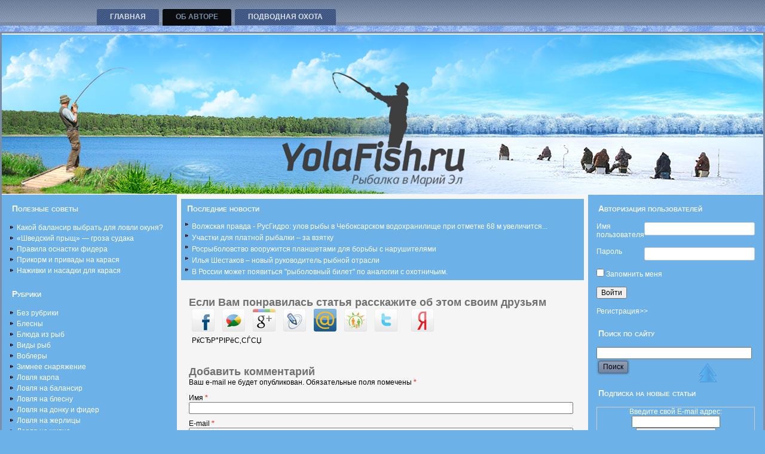

--- FILE ---
content_type: text/html; charset=utf-8
request_url: https://yolafish.ru/ob-avtore/
body_size: 12421
content:
<!DOCTYPE html>
<html xmlns="http://www.w3.org/1999/xhtml" lang="ru-RU" xml:lang="ru-RU">
<head profile="http://gmpg.org/xfn/11">
  <meta http-equiv="Content-Type" content="text/html; charset=utf-8" />
  <title>Об авторе | Рыбалка в Марий Эл</title>
  <link rel="stylesheet" href="/wp-content/themes/blue_bathroom/style.css" type="text/css" />
  <link rel="pingback" href="/xmlrpc.php" />
  <link rel="author" href="https://plus.google.com/+SergeyBelyaev/about" />
  <link rel="canonical" href="/ob-avtore/" />
  <link rel="alternate" type="application/rss+xml" title="Рыбалка в Марий Эл &raquo; Лента" href="/feed/" />
  <link rel="alternate" type="application/rss+xml" title="Рыбалка в Марий Эл &raquo; Лента комментариев" href="/comments/feed/" />
  <link rel="alternate" type="application/rss+xml" title="Рыбалка в Марий Эл &raquo; Лента комментариев к &laquo;Об авторе&raquo;" href="/ob-avtore/feed/" />
  <script type="text/javascript">
  //<![CDATA[
                        window._wpemojiSettings = {"baseUrl":"http:\/\/s.w.org\/images\/core\/emoji\/72x72\/","ext":".png","source":{"concatemoji":"http:\/\/yolafish.ru\/wp-includes\/js\/wp-emoji-release.min.js?ver=4.3.3"}};
                        !function(a,b,c){function d(a){var c=b.createElement("canvas"),d=c.getContext&&c.getContext("2d");return d&&d.fillText?(d.textBaseline="top",d.font="600 32px Arial","flag"===a?(d.fillText(String.fromCharCode(55356,56812,55356,56807),0,0),c.toDataURL().length>3e3):(d.fillText(String.fromCharCode(55357,56835),0,0),0!==d.getImageData(16,16,1,1).data[0])):!1}function e(a){var c=b.createElement("script");c.src=a,c.type="text/javascript",b.getElementsByTagName("head")[0].appendChild(c)}var f,g;c.supports={simple:d("simple"),flag:d("flag")},c.DOMReady=!1,c.readyCallback=function(){c.DOMReady=!0},c.supports.simple&&c.supports.flag||(g=function(){c.readyCallback()},b.addEventListener?(b.addEventListener("DOMContentLoaded",g,!1),a.addEventListener("load",g,!1)):(a.attachEvent("onload",g),b.attachEvent("onreadystatechange",function(){"complete"===b.readyState&&c.readyCallback()})),f=c.source||{},f.concatemoji?e(f.concatemoji):f.wpemoji&&f.twemoji&&(e(f.twemoji),e(f.wpemoji)))}(window,document,window._wpemojiSettings);
  //]]>
  </script>
  <style type="text/css">
  /*<![CDATA[*/
  img.wp-smiley,
  img.emoji {
        display: inline !important;
        border: none !important;
        box-shadow: none !important;
        height: 1em !important;
        width: 1em !important;
        margin: 0 .07em !important;
        vertical-align: -0.1em !important;
        background: none !important;
        padding: 0 !important;
  }
  /*]]>*/
  </style>
  <link rel='stylesheet' id='scrollto-top-css' href='/wp-content/plugins/scrollto-top/css/scrollto-top-css.php?ver=4.3.3' type='text/css' media='all' />
  <link rel='stylesheet' id='otw_sbm.css-css' href='/wp-content/plugins/sidebar-manager-light/css/otw_sbm.css?ver=4.3.3' type='text/css' media='all' />
  <link rel='stylesheet' id='contact-form-7-css' href='/wp-content/plugins/contact-form-7/includes/css/styles.css?ver=4.3' type='text/css' media='all' />
  <link rel='stylesheet' id='wp-pagenavi-css' href='/wp-content/plugins/wp-pagenavi/pagenavi-css.css?ver=2.70' type='text/css' media='all' />
  <link rel='stylesheet' id='quick_chat_style_sheet-css' href='/wp-content/plugins/quick-chat/css/quick-chat.css?ver=4.3.3' type='text/css' media='all' />
  <link rel='stylesheet' id='wp-cpl-base-css-css' href='/wp-content/plugins/wp-category-posts-list/static/css/wp-cat-list-theme.css?ver=2.0.3' type='text/css' media='all' />
  <link rel='stylesheet' id='wp_cpl_css_0-css' href='/wp-content/plugins/wp-category-posts-list/static/css/wp-cat-list-light.css?ver=2.0.3' type='text/css' media='all' />
  <link rel='stylesheet' id='wp_cpl_css_1-css' href='/wp-content/plugins/wp-category-posts-list/static/css/wp-cat-list-dark.css?ver=2.0.3' type='text/css' media='all' />
  <link rel='stylesheet' id='wp_cpl_css_2-css' href='/wp-content/plugins/wp-category-posts-list/static/css/wp-cat-list-giant-gold-fish.css?ver=2.0.3' type='text/css' media='all' />
  <link rel='stylesheet' id='wp_cpl_css_3-css' href='/wp-content/plugins/wp-category-posts-list/static/css/wp-cat-list-adrift-in-dreams.css?ver=2.0.3' type='text/css' media='all' />
  <link rel='stylesheet' id='wppb_stylesheet-css' href='/wp-content/plugins/profile-builder/assets/css/style-front-end.css?ver=4.3.3' type='text/css' media='all' />
  <link rel="stylesheet" href="/wp-content/plugins/share-buttons/css/share-buttons-user.css" type="text/css" />
  <link rel="image_src" href="/wp-content/plugins/share-buttons/upload/uploads/logo.png" />
  <meta name="description" content="" />
  <meta property="og:title" content="Об авторе" />
  <meta property="og:description" content="" />
  <meta property="og:image" content="http://yolafish.ru/wp-content/plugins/share-buttons/upload/uploads/logo.png" />
  <link href="http://stg.odnoklassniki.ru/share/odkl_share.css" rel="stylesheet" />
  <script type='text/javascript' src='/wp-includes/js/jquery/jquery.js?ver=1.11.3'></script>
  <script type='text/javascript' src='/wp-includes/js/jquery/jquery-migrate.min.js?ver=1.2.1'></script>
  <script type='text/javascript' src='/wp-content/plugins/scrollto-top/js/jquery.scrollTo-1.4.3-min.js?ver=1.4.3'></script>
  <script type='text/javascript' src='/wp-content/plugins/scrollto-top/js/scrollto-top.js.php?ver=1.2.2'></script>
  <script type='text/javascript' src='/wp-content/plugins/share-buttons/js/share-buttons.js?ver=4.3.3'></script>
  <script type='text/javascript' src='https://apis.google.com/js/plusone.js?ver=4.3.3'></script>
  <script type='text/javascript' src='http://vkontakte.ru/js/api/share.js?11&#038;ver=4.3.3'></script>
  <script type='text/javascript' src='http://userapi.com/js/api/openapi.js?34&#038;ver=4.3.3'></script>
  <script type='text/javascript' src='http://stg.odnoklassniki.ru/share/odkl_share.js?ver=4.3.3'></script>
  <script type='text/javascript' src='/wp-content/plugins/share-buttons/js/odkl_init.js?ver=4.3.3'></script>
  <script type='text/javascript' src='http://cdn.connect.mail.ru/js/share/2/share.js?ver=4.3.3'></script>
  <script type='text/javascript' src='http://platform.twitter.com/widgets.js?ver=4.3.3'></script>
  <script type='text/javascript' src='http://www.google.com/buzz/api/button.js?ver=4.3.3'></script>
  <link rel="EditURI" type="application/rsd+xml" title="RSD" href="/xmlrpc.php?rsd" />
  <link rel="wlwmanifest" type="application/wlwmanifest+xml" href="/wp-includes/wlwmanifest.xml" />
  <link rel='shortlink' href='/?p=2746' />
  <script type="text/javascript">
  //<![CDATA[
        function external_links_in_new_windows_loop() {
                if (!document.links) {
                        document.links = document.getElementsByTagName('a');
                }
                var change_link = false;
                var force = '';
                var ignore = '';

                for (var t=0; t<document.links.length; t++) {
                        var all_links = document.links[t];
                        change_link = false;
                        
                        if(document.links[t].hasAttribute('onClick') == false) {
                                // forced if the address starts with http (or also https), but does not link to the current domain
                                if(all_links.href.search(/^http/) != -1 && all_links.href.search('yolafish.ru') == -1) {
                                        // alert('Changeda '+all_links.href);
                                        change_link = true;
                                }
                                        
                                if(force != '' && all_links.href.search(force) != -1) {
                                        // forced
                                        // alert('force '+all_links.href);
                                        change_link = true;
                                }
                                
                                if(ignore != '' && all_links.href.search(ignore) != -1) {
                                        // alert('ignore '+all_links.href);
                                        // ignored
                                        change_link = false;
                                }

                                if(change_link == true) {
                                        // alert('Changed '+all_links.href);
                                        document.links[t].setAttribute('onClick', 'javascript:window.open(\''+all_links.href+'\'); return false;');
                                        document.links[t].removeAttribute('target');
                                }
                        }
                }
        }
        
        // Load
        function external_links_in_new_windows_load(func)
        {       
                var oldonload = window.onload;
                if (typeof window.onload != 'function'){
                        window.onload = func;
                } else {
                        window.onload = function(){
                                oldonload();
                                func();
                        }
                }
        }

        external_links_in_new_windows_load(external_links_in_new_windows_loop);
        //]]>
  </script>
  <script type="text/javascript">
  //<![CDATA[
        window._wp_rp_static_base_url = 'https://wprp.zemanta.com/static/';
        window._wp_rp_wp_ajax_url = "http://yolafish.ru/wp-admin/admin-ajax.php";
        window._wp_rp_plugin_version = '3.5.4';
        window._wp_rp_post_id = '2746';
        window._wp_rp_num_rel_posts = '6';
        window._wp_rp_thumbnails = false;
        window._wp_rp_post_title = '%D0%9E%D0%B1+%D0%B0%D0%B2%D1%82%D0%BE%D1%80%D0%B5';
        window._wp_rp_post_tags = [];
        window._wp_rp_promoted_content = true;
  //]]>
  </script>
  <script type="text/javascript" src="https://wprp.zemanta.com/static/js/loader.js?version=3.5.4" async="async"></script>
  <style type="text/css">
  /*<![CDATA[*/
  .related_post_title {
  }
  ul.related_post {
  }
  ul.related_post li {
  }
  ul.related_post li a {
  }
  ul.related_post li img {
  }
  /*]]>*/
  </style>
  <link rel="shortcut icon" href="/wp-content/uploads/2014/03/логотип-YolaFish.ico" />
  <link rel="apple-touch-icon" href="/wp-content/uploads/2014/03/логотип-YolaFish1.png" />
  <style type="text/css">
  /*<![CDATA[*/
  .recentcomments a{display:inline !important;padding:0 !important;margin:0 !important;}
  /*]]>*/
  </style>
  <script type="text/javascript" src="/wp-content/themes/blue_bathroom/script.js"></script>
  <link rel='stylesheet' id='nextgen_widgets_style-css' href='/wp-content/plugins/nextgen-gallery/products/photocrati_nextgen/modules/widget/static/widgets.min.css?ver=4.3.3' type='text/css' media='all' />
  <link rel='stylesheet' id='nextgen_basic_thumbnails_style-css' href='/wp-content/plugins/nextgen-gallery/products/photocrati_nextgen/modules/nextgen_basic_gallery/static/thumbnails/nextgen_basic_thumbnails.min.css?ver=4.3.3' type='text/css' media='all' />
  <link rel='stylesheet' id='ngg_trigger_buttons-css' href='/wp-content/plugins/nextgen-gallery/products/photocrati_nextgen/modules/nextgen_gallery_display/static/trigger_buttons.min.css?ver=4.3.3' type='text/css' media='all' />
  <link rel='stylesheet' id='shutter-0-css' href='/wp-content/plugins/nextgen-gallery/products/photocrati_nextgen/modules/lightbox/static/shutter/shutter.min.css?ver=4.3.3' type='text/css' media='all' />
  <link rel='stylesheet' id='fontawesome-css' href='/wp-content/plugins/nextgen-gallery/products/photocrati_nextgen/modules/nextgen_gallery_display/static/fontawesome/font-awesome.min.css?ver=4.3.3' type='text/css' media='all' />
  <link rel='stylesheet' id='nextgen_pagination_style-css' href='/wp-content/plugins/nextgen-gallery/products/photocrati_nextgen/modules/nextgen_pagination/static/style.min.css?ver=4.3.3' type='text/css' media='all' />
  <link rel='stylesheet' id='nggallery-css' href='/wp-content/ngg_styles/nggallery.css?ver=4.3.3' type='text/css' media='all' />
</head>
<body class="page page-id-2746 page-template-default">
  <div id="art-main">
    <div class="cleared reset-box"></div>
    <div class="art-nav">
      <div class="art-nav-l"></div>
      <div class="art-nav-r"></div>
      <div class="art-nav-outer">
        <div class="art-nav-wrapper">
          <div class="art-nav-inner">
            <ul class="art-hmenu">
              <li>
                <a href="/" title="Главная"><span class="l"></span> <span class="r"></span><span class="t">Главная</span></a>
              </li>
              <li class="art-hmenu-li-separator"><span class="art-hmenu-separator"></span></li>
              <li class="active">
                <a class="active" href="/ob-avtore/" title="Об авторе"><span class="l"></span> <span class="r"></span><span class="t">Об авторе</span></a>
              </li>
              <li class="art-hmenu-li-separator"><span class="art-hmenu-separator"></span></li>
              <li>
                <a href="/podvodnaya-oxota/" title="Подводная охота"><span class="l"></span> <span class="r"></span><span class="t">Подводная охота</span></a>
              </li>
            </ul>
          </div>
        </div>
      </div>
    </div>
    <div class="cleared reset-box"></div>
    <div class="art-sheet">
      <div class="art-sheet-tl"></div>
      <div class="art-sheet-tr"></div>
      <div class="art-sheet-bl"></div>
      <div class="art-sheet-br"></div>
      <div class="art-sheet-tc"></div>
      <div class="art-sheet-bc"></div>
      <div class="art-sheet-cl"></div>
      <div class="art-sheet-cr"></div>
      <div class="art-sheet-cc"></div>
      <div class="art-sheet-body">
        <div class="art-header">
          <div class="art-header-clip">
            <div class="art-header-center">
              <div class="art-header-jpeg"></div>
            </div>
          </div>
          <div class="art-logo"></div>
        </div>
        <div class="cleared reset-box"></div>
        <div class="art-content-layout">
          <div class="art-content-layout-row">
            <div class="art-layout-cell art-sidebar1">
              <div class="art-layout-glare">
                <div class="art-layout-glare-image"></div>
              </div>
              <div class="art-block widget widget_recent_entries" id="recent-posts-3">
                <div class="art-block-body">
                  <div class="art-blockheader">
                    <div class="l"></div>
                    <div class="r"></div>
                    <h3 class="t">Полезные советы</h3>
                  </div>
                  <div class="art-blockcontent">
                    <div class="art-blockcontent-cc"></div>
                    <div class="art-blockcontent-body">
                      <ul>
                        <li>
                          <a href="/kakoj-balansir-vybrat-dlya-lovli-okunya/">Какой балансир выбрать для ловли окуня?</a>
                        </li>
                        <li>
                          <a href="/shvedskij-pryshh-groza-sudaka/">«Шведский прыщ» &#8212; гроза судака</a>
                        </li>
                        <li>
                          <a href="/pravila-osnastki-fidera/">Правила оснастки фидера</a>
                        </li>
                        <li>
                          <a href="/prikorm-i-privady-na-karasya/">Прикорм и привады на карася</a>
                        </li>
                        <li>
                          <a href="/nazhivki-i-nasadki-dlya-karasya/">Наживки и насадки для карася</a>
                        </li>
                      </ul>
                      <div class="cleared"></div>
                    </div>
                  </div>
                  <div class="cleared"></div>
                </div>
              </div>
              <div class="art-block widget widget_categories" id="categories-8">
                <div class="art-block-body">
                  <div class="art-blockheader">
                    <div class="l"></div>
                    <div class="r"></div>
                    <h3 class="t">Рубрики</h3>
                  </div>
                  <div class="art-blockcontent">
                    <div class="art-blockcontent-cc"></div>
                    <div class="art-blockcontent-body">
                      <ul>
                        <li class="cat-item cat-item-1">
                          <a href="/category/%d0%b1%d0%b5%d0%b7-%d1%80%d1%83%d0%b1%d1%80%d0%b8%d0%ba%d0%b8/">Без рубрики</a>
                        </li>
                        <li class="cat-item cat-item-152">
                          <a href="/category/blesny/">Блесны</a>
                        </li>
                        <li class="cat-item cat-item-170">
                          <a href="/category/blyuda-iz-ryb/">Блюда из рыб</a>
                        </li>
                        <li class="cat-item cat-item-169">
                          <a href="/category/vidy-ryb/">Виды рыб</a>
                        </li>
                        <li class="cat-item cat-item-153">
                          <a href="/category/voblery/">Воблеры</a>
                        </li>
                        <li class="cat-item cat-item-146">
                          <a href="/category/zimnee-snarjazhenie/">Зимнее снаряжение</a>
                        </li>
                        <li class="cat-item cat-item-149">
                          <a href="/category/rybalka-po-otkrytoj-vode/lovlya-karpa/">Ловля карпа</a>
                        </li>
                        <li class="cat-item cat-item-147">
                          <a href="/category/lovlya-na-balansir/">Ловля на балансир</a>
                        </li>
                        <li class="cat-item cat-item-144">
                          <a href="/category/lovlja-na-blesnu/">Ловля на блесну</a>
                        </li>
                        <li class="cat-item cat-item-142">
                          <a href="/category/rybalka-po-otkrytoj-vode/lovlja-na-donku-i-fider/">Ловля на донку и фидер</a>
                        </li>
                        <li class="cat-item cat-item-145">
                          <a href="/category/lovlja-na-zherlicy/">Ловля на жерлицы</a>
                        </li>
                        <li class="cat-item cat-item-141">
                          <a href="/category/rybalka-po-otkrytoj-vode/lovlja-na-zhivca/">Ловля на живца</a>
                        </li>
                        <li class="cat-item cat-item-143">
                          <a href="/category/lovlya-na-mormyshku-cherti-kozu-vedmy/">Ловля на мормышку, черти, козу, ведьмы</a>
                        </li>
                        <li class="cat-item cat-item-139">
                          <a href="/category/rybalka-po-otkrytoj-vode/lovlja-na-spinning/">Ловля на спиннинг</a>
                        </li>
                        <li class="cat-item cat-item-175">
                          <a href="/category/lodki-i-motory/">Лодки и моторы</a>
                        </li>
                        <li class="cat-item cat-item-174">
                          <a href="/category/navigatoryexolotyracii/">Навигаторы,эхолоты,рации</a>
                        </li>
                        <li class="cat-item cat-item-166">
                          <a href="/category/nazhivki-nasadki-prikormki/">Наживки, насадки, прикормки</a>
                        </li>
                        <li class="cat-item cat-item-7">
                          <a href="/category/poleznye-sovety/">Полезные советы</a>
                        </li>
                        <li class="cat-item cat-item-140">
                          <a href="/category/rybalka-po-otkrytoj-vode/poplavochnaja-udochka/">Поплавочная удочка</a>
                        </li>
                        <li class="cat-item cat-item-9">
                          <a href="/category/novosti/">Последние новости</a>
                        </li>
                        <li class="cat-item cat-item-151">
                          <a href="/category/primanki-2/">Приманки</a>
                        </li>
                        <li class="cat-item cat-item-136">
                          <a href="/category/rybalka-po-otkrytoj-vode/">Рыбалка по открытой воде</a>
                        </li>
                        <li class="cat-item cat-item-14">
                          <a href="/category/rybackie-istorii/">Рыбацкий юмор</a>
                        </li>
                        <li class="cat-item cat-item-206">
                          <a href="/category/slovar-rybaka/">Словарь рыбака</a>
                        </li>
                        <li class="cat-item cat-item-3">
                          <a href="/category/stati/">Статьи</a>
                        </li>
                        <li class="cat-item cat-item-167">
                          <a href="/category/stati-ne-voshedshie-ne-v-odnu-iz-kategorij/">Статьи не вошедшие не в одну из категорий</a>
                        </li>
                        <li class="cat-item cat-item-172">
                          <a href="/category/transport-rybaka-2/">Транспорт рыбака</a>
                        </li>
                        <li class="cat-item cat-item-8">
                          <a href="/category/forum/">Форум</a>
                        </li>
                        <li class="cat-item cat-item-12">
                          <a href="/category/fotogalereya/">Фотогалерея</a>
                        </li>
                      </ul>
                      <div class="cleared"></div>
                    </div>
                  </div>
                  <div class="cleared"></div>
                </div>
              </div>
              <div class="art-block widget widget_nav_menu" id="nav_menu-9">
                <div class="art-block-body">
                  <div class="art-blockheader">
                    <div class="l"></div>
                    <div class="r"></div>
                    <h3 class="t">Интересные заметки</h3>
                  </div>
                  <div class="art-blockcontent">
                    <div class="art-blockcontent-cc"></div>
                    <div class="art-blockcontent-body">
                      <div class="menu-poleznye-zametki-container">
                        <ul id="menu-poleznye-zametki" class="menu">
                          <li id="menu-item-2755" class="menu-item menu-item-type-taxonomy menu-item-object-category menu-item-2755">
                            <a href="/category/vidy-ryb/">Виды рыб</a>
                          </li>
                          <li id="menu-item-2756" class="menu-item menu-item-type-taxonomy menu-item-object-category menu-item-2756">
                            <a href="/category/blyuda-iz-ryb/">Блюда из рыб</a>
                          </li>
                        </ul>
                      </div>
                      <div class="cleared"></div>
                    </div>
                  </div>
                  <div class="cleared"></div>
                </div>
              </div>
              <div class="art-block widget widget_recent_comments" id="recent-comments-3">
                <div class="art-block-body">
                  <div class="art-blockheader">
                    <div class="l"></div>
                    <div class="r"></div>
                    <h3 class="t">Комментарии</h3>
                  </div>
                  <div class="art-blockcontent">
                    <div class="art-blockcontent-cc"></div>
                    <div class="art-blockcontent-body">
                      <ul id="recentcomments">
                        <li class="recentcomments">
                          <span class="comment-author-link">Михаил</span> к записи <a href="/shvedskij-pryshh-groza-sudaka/#comment-4869">«Шведский прыщ» &#8212; гроза судака</a>
                        </li>
                        <li class="recentcomments">
                          <span class="comment-author-link">Серёга Белоусов</span> к записи <a href="/snast-ubijca-karasya/#comment-3626">Снасть «Убийца карася»</a>
                        </li>
                        <li class="recentcomments">
                          <span class="comment-author-link">Сергей</span> к записи <a href="/registraciya-lodochnogo-motora-i-prava-upravleniya/#comment-3404">Регистрация лодочного мотора и права управления</a>
                        </li>
                        <li class="recentcomments">
                          <span class="comment-author-link">Юрий</span> к записи <a href="/registraciya-lodochnogo-motora-i-prava-upravleniya/#comment-3402">Регистрация лодочного мотора и права управления</a>
                        </li>
                        <li class="recentcomments">
                          <span class="comment-author-link">Сергей.</span> к записи <a href="/zimnyaya-lovlya-sudaka-na-tyulkutexnika-i-sposoby-lovli/#comment-1830">Зимняя ловля судака на тюльку,Техника и способы ловли</a>
                        </li>
                      </ul>
                      <div class="cleared"></div>
                    </div>
                  </div>
                  <div class="cleared"></div>
                </div>
              </div>
              <div class="cleared"></div>
            </div>
            <div class="art-layout-cell art-content">
              <div class="art-content-layout">
                <div class="art-content-layout-row">
                  <div class="art-layout-cell art-layout-cell-size1">
                    <div class="art-block widget widget_wp_category_post_list_itg" id="wp_category_post_list_itg-5">
                      <div class="art-block-body">
                        <div class="art-blockheader">
                          <div class="l"></div>
                          <div class="r"></div>
                          <h3 class="t">Последние новости</h3>
                        </div>
                        <div class="art-blockcontent">
                          <div class="art-blockcontent-cc"></div>
                          <div class="art-blockcontent-body">
                            <ul class="wp-cpl-widget wp-cpl-theme-no">
                              <li class="wp-cpl wp-cpl-even">
                                <a href="/volzhskaya-pravda-rusgidro-ulov-ryby-v-cheboksarskom-vodoxranilishhe-pri-otmetke-68-m-uvelichitsya/" title="Permalink to: Волжская правда - РусГидро: улов рыбы в Чебоксарском водохранилище при отметке 68 м увеличится..." target="_self">Волжская правда - РусГидро: улов рыбы в Чебоксарском водохранилище при отметке 68 м увеличится...</a>
                              </li>
                              <li class="wp-cpl wp-cpl-odd">
                                <a href="/uchastki-dlya-platnoj-rybalki-za-vzyatku/" title="Permalink to: Участки для платной рыбалки – за взятку" target="_self">Участки для платной рыбалки – за взятку</a>
                              </li>
                              <li class="wp-cpl wp-cpl-even">
                                <a href="/rosrybolovstvo-vooruzhitsya-planshetami-dlya-borby-s-narushitelyami/" title="Permalink to: Росрыболовство вооружится планшетами для борьбы с нарушителями" target="_self">Росрыболовство вооружится планшетами для борьбы с нарушителями</a>
                              </li>
                              <li class="wp-cpl wp-cpl-odd">
                                <a href="/ilya-shestakov-novyj-rukovoditel-rybnoj-otrasli/" title="Permalink to: Илья Шестаков – новый руководитель рыбной отрасли" target="_self">Илья Шестаков – новый руководитель рыбной отрасли</a>
                              </li>
                              <li class="wp-cpl wp-cpl-even">
                                <a href="/v-rossii-mozhet-poyavitsya-rybolovnyj-bilet-po-analogii-s-oxotnichim/" title="Permalink to: В России может появиться " target="_self">В России может появиться "рыболовный билет" по аналогии с охотничьим.</a>
                              </li>
                            </ul>
                            <div class="cleared"></div>
                          </div>
                        </div>
                        <div class="cleared"></div>
                      </div>
                    </div>
                    <div class="cleared"></div>
                  </div>
                </div>
              </div>
              <div class="art-post post-2746 page type-page status-publish hentry" id="post-2746">
                <div class="art-post-body">
                  <div class="art-post-inner art-article">
                    <h2 class="art-postheader">Об авторе</h2>
                    <div class="art-postcontent">
                      <div style="clear:both;"></div>
                      <div class="header_text" style="text-align:">
                        <h3>Если Вам понравилась статья расскажите об этом своим друзьям</h3>
                      </div>
                      <div name="#" class="buttons_share" style="text-align:left; margin-top:0px; margin-bottom:5px;">
                        <div class='facebook-classic'>
                          <a rel='nofollow' title='Опубликовать в Facebook' href="#facebook" name="facebook" onclick="new_window('http://www.facebook.com/sharer.php?u=http://yolafish.ru/ob-avtore/');" id="facebook"><img src='/wp-content/plugins/share-buttons/images/social/classic/facebook.png' alt='Опубликовать в Facebook' /></a>
                        </div>
                        <div class='googlebuzz-classic'><img src='/wp-content/plugins/share-buttons/images/social/classic/googlebuzz.png' alt='Опубликовать в Google Buzz' /></div>
                        <div class='googleplus-classic'><img src='/wp-content/plugins/share-buttons/images/social/classic/googleplus.png' alt='Опубликовать в Google Plus' /></div>
                        <div class='livejournal-classic'><img src='/wp-content/plugins/share-buttons/images/social/classic/livejournal.png' alt='Опубликовать в LiveJournal' /></div>
                        <div class='mailru-classic'>
                          <a rel='nofollow' title='Опубликовать в Мой Мир' href="#mailru" name="mailru" onclick="new_window('http://connect.mail.ru/share?share_url=http://yolafish.ru/ob-avtore/');" id="mailru"><img src='/wp-content/plugins/share-buttons/images/social/classic/mailru.png' alt='Опубликовать в Мой Мир' /></a>
                        </div>
                        <div class='odkl-classic'>
                          <a rel='nofollow' title='Опубликовать в Одноклассники' href="#odnoklassniki" name="odnoklassniki" onclick="new_window('http://www.odnoklassniki.ru/dk?st.cmd=addShare&st.s=1&st._surl=http://yolafish.ru/ob-avtore/');" id="odnoklassniki"><img src='/wp-content/plugins/share-buttons/images/social/classic/odnoklassniki.png' alt='Опубликовать в Одноклассники' /></a>
                        </div>
                        <div class='twitter-classic'>
                          <a rel='nofollow' title='Опубликовать в Twitter' href="#twitter" name="twitter" onclick="new_window('http://twitter.com/share?&text=Об авторе%20-%20&url=http://yolafish.ru/ob-avtore/');" id="twitter"><img src='/wp-content/plugins/share-buttons/images/social/classic/twitter.png' alt='Опубликовать в Twitter' /></a>
                        </div>
                        <div class='vk-classic'>
                          <script type="text/javascript">
                          //<![CDATA[
                          <!--
                          document.write(VK.Share.button(
                          {
                          url: 'http://yolafish.ru/ob-avtore/',
                          title: 'Об авторе',
                          description: ''  
                          }, 
                          {
                          type: 'custom',
                          text: '<img src="/wp-content/plugins/share-buttons/images/social/classic/vkontakte.png" title="Опубликовать Вконтакте" alt="Опубликовать Вконтакте"/>'
                          }));
                          -->
                          //]]>
                          </script>
                        </div>
                        <div class='yandex-classic'><img src='/wp-content/plugins/share-buttons/images/social/classic/yandex.png' /></div>
                      </div>
                      <div style="clear:both;"></div>
                      <div style="clear:both;"></div>
                      <div name="#" class="buttons_share" style="float:left;">
                        <div class="facebook_like">
                          <div id="fb-root"></div>
                          <script>
                          <![CDATA[
                          (function(d, s, id) { 
                          var js, fjs = d.getElementsByTagName(s)[0];
                          if (d.getElementById(id)) {return;}
                          js = d.createElement(s); js.id = id;
                          js.src = "//connect.facebook.net/ru_RU/all.js#xfbml=1&appId=";
                          fjs.parentNode.insertBefore(js, fjs);
                          }(document, 'script', 'facebook-jssdk'));
                          ]]>
                          </script>
                          <div class="fb-like" data-href="/ob-avtore/" data-send="false" data-layout="standart" data-width="450" data-show-faces="" data-action="" data-colorscheme="light"></div>
                        </div>
                        <div class="mailru_like">
                          РќСЂР°РІРёС‚СЃСЏ 
                          <script src="http://cdn.connect.mail.ru/js/loader.js" type="text/javascript" charset="UTF-8"></script>
                        </div>
                        <div class="vkontakte_like">
                          <div id="vk_like_2746" style="margin-bottom:5px;"></div>
                          <script type="text/javascript">
                          //<![CDATA[
                          VK.init({apiId: , onlyWidgets: true});
                          VK.Widgets.Like('vk_like_2746', {type: 'full', pageTitle: 'Об авторе', pageUrl:'http://yolafish.ru/ob-avtore/', verb: '0'}, 2746);
                          //]]>
                          </script>
                        </div>
                      </div>
                      <div style="clear:both;"></div>
                    </div>
                    <div class="cleared"></div>
                  </div>
                  <div class="cleared"></div>
                </div>
              </div>
              <div class="art-post" id="respond">
                <div class="art-post-body">
                  <div class="art-post-inner art-article">
                    <div class="art-postcontent">
                      <div class="comment-respond">
                        <h3 id="reply-title" class="comment-reply-title">Добавить комментарий <small><a rel="nofollow" id="cancel-comment-reply-link" href="/ob-avtore/#respond" style="display:none;">Отменить ответ</a></small></h3>
                        <form action="http://yolafish.ru/wp-comments-post.php" method="post" id="commentform" class="comment-form" name="commentform">
                          <p class="comment-notes"><span id="email-notes">Ваш e-mail не будет опубликован.</span> Обязательные поля помечены <span class="required">*</span></p>
                          <p class="comment-form-author"><label for="author">Имя <span class="required">*</span></label> <input id="author" name="author" type="text" value="" size="30" aria-required='true' required='required' /></p>
                          <p class="comment-form-email"><label for="email">E-mail <span class="required">*</span></label> <input id="email" name="email" type="text" value="" size="30" aria-describedby="email-notes" aria-required='true' required='required' /></p>
                          <p class="comment-form-url"><label for="url">Сайт</label> <input id="url" name="url" type="text" value="" size="30" /></p>
                          <p class="comment-form-comment"><label for="comment">Комментарий</label> 
                          <textarea id="comment" name="comment" cols="45" rows="8" aria-required="true" required="required"></textarea></p>
                          <p style="clear: both;" class="subscribe-to-comments"><input type="checkbox" name="subscribe" id="subscribe" value="subscribe" style="width: auto;" /> <label for="subscribe">Notify me of followup comments via e-mail</label></p>
                          <p class="form-submit"><input name="submit" type="submit" id="submit" class="submit" value="Отправить комментарий" /> <input type='hidden' name='comment_post_ID' value='2746' id='comment_post_ID' /> <input type='hidden' name='comment_parent' id='comment_parent' value='0' /></p>
                          <p style="display: none;"><input type="hidden" id="akismet_comment_nonce" name="akismet_comment_nonce" value="86f7efcf3a" /></p>
                          <p style="display: none;"><input type="hidden" id="ak_js" name="ak_js" value="9" /></p>
                        </form>
                      </div>
                    </div>
                    <div class="cleared"></div>
                  </div>
                  <div class="cleared"></div>
                </div>
              </div>
              <div class="cleared"></div>
            </div>
            <div class="art-layout-cell art-sidebar2">
              <div class="art-layout-glare">
                <div class="art-layout-glare-image"></div>
              </div>
              <div class="art-block widget widget_text" id="text-5">
                <div class="art-block-body">
                  <div class="art-blockheader">
                    <div class="l"></div>
                    <div class="r"></div>
                    <h3 class="t">Авторизация пользователей</h3>
                  </div>
                  <div class="art-blockcontent">
                    <div class="art-blockcontent-cc"></div>
                    <div class="art-blockcontent-body">
                      <div class="textwidget">
                        <div id="wppb-login-wrap" class="wppb-user-forms">
                          <form name="loginform" id="loginform" action="http://yolafish.ru/wp-login.php" method="post">
                            <p class="login-username"><label for="user_login">Имя пользователя</label> <input type="text" name="log" id="user_login" class="input" value="" size="20" /></p>
                            <p class="login-password"><label for="user_pass">Пароль</label> <input type="password" name="pwd" id="user_pass" class="input" value="" size="20" /></p>
                            <p class="login-remember"><label><input name="rememberme" type="checkbox" id="rememberme" value="forever" /> Запомнить меня</label></p>
                            <p class="login-submit"><input type="submit" name="wp-submit" id="wppb-submit" class="button-primary" value="Войти" /> <input type="hidden" name="redirect_to" value="http://yolafish.ru/ob-avtore/" /></p><input type="hidden" name="wppb_login" value="true" /><input type="hidden" name="wppb_form_location" value="widget" /><input type="hidden" name="wppb_request_url" value="http://yolafish.ru/ob-avtore/" /><input type="hidden" name="wppb_lostpassword_url" value="" />
                          </form>
                        </div><a href="/?page_id=343">Регистрация&gt;&gt;</a>
                      </div>
                      <div class="cleared"></div>
                    </div>
                  </div>
                  <div class="cleared"></div>
                </div>
              </div>
              <div class="art-block widget widget_search" id="search-3">
                <div class="art-block-body">
                  <div class="art-blockheader">
                    <div class="l"></div>
                    <div class="r"></div>
                    <h3 class="t">Поиск по сайту</h3>
                  </div>
                  <div class="art-blockcontent">
                    <div class="art-blockcontent-cc"></div>
                    <div class="art-blockcontent-body">
                      <form method="get" name="searchform" action="http://yolafish.ru/" id="searchform">
                        <div class="search">
                          <input name="s" type="text" value="" style="width: 95%;" /> <span class="art-button-wrapper"><span class="art-button-l"></span> <span class="art-button-r"></span> <input class="art-button" type="submit" name="search" value="Поиск" /></span>
                        </div>
                      </form>
                      <div class="cleared"></div>
                    </div>
                  </div>
                  <div class="cleared"></div>
                </div>
              </div>
              <div class="art-block widget widget_text" id="text-16">
                <div class="art-block-body">
                  <div class="art-blockheader">
                    <div class="l"></div>
                    <div class="r"></div>
                    <h3 class="t">Подписка на новые статьи</h3>
                  </div>
                  <div class="art-blockcontent">
                    <div class="art-blockcontent-cc"></div>
                    <div class="art-blockcontent-body">
                      <div class="textwidget">
                        <form style="border:1px solid #ccc;padding:3px;text-align:center;" action="http://feedburner.google.com/fb/a/mailverify" method="post" target="popupwindow" onsubmit="window.open('http://feedburner.google.com/fb/a/mailverify?uri=yolafish', 'popupwindow', 'scrollbars=yes,width=550,height=520');return true">
                          <p>Введите свой E-mail адрес:</p>
                          <p><input type="text" style="width:140px" name="email" /></p><input type="hidden" value="yolafish" name="uri" /><input type="hidden" name="loc" value="ru_RU" /><input type="submit" value="Оформить подписку!" />
                          <p></p>
                        </form>
                      </div>
                      <div class="cleared"></div>
                    </div>
                  </div>
                  <div class="cleared"></div>
                </div>
              </div>
              <div class="art-block widget widget_text" id="text-15">
                <div class="art-block-body">
                  <div class="art-blockcontent">
                    <div class="art-blockcontent-cc"></div>
                    <div class="art-blockcontent-body">
                      <div class="textwidget"><img src="/wp-content/uploads/2014/04/001_33_5175.png" alt="RSS" /></div>
                      <div class="cleared"></div>
                    </div>
                  </div>
                  <div class="cleared"></div>
                </div>
              </div>
              <div class="art-block widget ngg_images" id="ngg-images-3">
                <div class="art-block-body">
                  <div class="art-blockheader">
                    <div class="l"></div>
                    <div class="r"></div>
                    <h3 class="t">Gallery</h3>
                  </div>
                  <div class="art-blockcontent">
                    <div class="art-blockcontent-cc"></div>
                    <div class="art-blockcontent-body">
                      <div class="hslice" id="ngg-webslice">
                        <div class="ngg-widget entry-content">
                          <a href="/wp-content/gallery/yumor_1/300x213.jpg" title=" " data-image-id='1' class="shutterset_9c43ac59348b13135cc9849c5ec17389"><img title="300x213" alt="300x213" src="/wp-content/gallery/yumor_1/thumbs/thumbs_300x213.jpg" width="100" height="75" /></a> <a href="/wp-content/gallery/trofei_1/9410.jpg" title=" " data-image-id='3' class="shutterset_9c43ac59348b13135cc9849c5ec17389"><img title="9410" alt="9410" src="/wp-content/gallery/trofei_1/thumbs/thumbs_9410.jpg" width="100" height="75" /></a> <a href="/wp-content/gallery/priroda_1/leto.jpg" title=" " data-image-id='6' class="shutterset_9c43ac59348b13135cc9849c5ec17389"><img title="SAMSUNG DIGIMAX 360" alt="SAMSUNG DIGIMAX 360" src="/wp-content/gallery/priroda_1/thumbs/thumbs_leto.jpg" width="100" height="75" /></a> <a href="/wp-content/gallery/trofei_1/.jpg" title=" " data-image-id='8' class="shutterset_9c43ac59348b13135cc9849c5ec17389"><img title=" " alt=" " src="/wp-content/gallery/trofei_1/thumbs/thumbs_.jpg" width="100" height="75" /></a> <a href="/wp-content/gallery/proba/39860207.jpg" title=" " data-image-id='12' class="shutterset_9c43ac59348b13135cc9849c5ec17389"><img title="39860207" alt="39860207" src="/wp-content/gallery/proba/thumbs/thumbs_39860207.jpg" width="100" height="75" /></a>
                        </div>
                      </div>
                      <div class="cleared"></div>
                    </div>
                  </div>
                  <div class="cleared"></div>
                </div>
              </div>
              <div class="art-block widget widget_wp_category_post_list_itg" id="wp_category_post_list_itg-4">
                <div class="art-block-body">
                  <div class="art-blockheader">
                    <div class="l"></div>
                    <div class="r"></div>
                    <h3 class="t">Форум</h3>
                  </div>
                  <div class="art-blockcontent">
                    <div class="art-blockcontent-cc"></div>
                    <div class="art-blockcontent-body">
                      <ul class="wp-cpl-widget wp-cpl-theme-no">
                        <li class="wp-cpl wp-cpl-even">
                          <a href="/otchyoty-s-vodoyomov/" title="Permalink to: Отчёты с водоёмов" target="_self">Отчёты с водоёмов</a>
                        </li>
                      </ul>
                      <div class="cleared"></div>
                    </div>
                  </div>
                  <div class="cleared"></div>
                </div>
              </div>
              <div class="art-block widget widget_wp_category_post_list_itg" id="wp_category_post_list_itg-7">
                <div class="art-block-body">
                  <div class="art-blockheader">
                    <div class="l"></div>
                    <div class="r"></div>
                    <h3 class="t">Рыбацкий юмор</h3>
                  </div>
                  <div class="art-blockcontent">
                    <div class="art-blockcontent-cc"></div>
                    <div class="art-blockcontent-body">
                      <ul class="wp-cpl-widget wp-cpl-theme-no">
                        <li class="wp-cpl wp-cpl-even">
                          <a href="/bylo-eto-vo-vremena-moego-zhenixovstva/" title="Permalink to: Было это во времена моего жениховства" target="_self">Было это во времена моего жениховства</a>
                        </li>
                        <li class="wp-cpl wp-cpl-odd">
                          <a href="/kak-to-buduchi-eshhe-shkolnikom/" title="Permalink to: Как то, будучи еще школьником..." target="_self">Как то, будучи еще школьником...</a>
                        </li>
                        <li class="wp-cpl wp-cpl-even">
                          <a href="/nichego-sebe-chaek/" title="Permalink to: Ничего себе чаек!" target="_self">Ничего себе чаек!</a>
                        </li>
                        <li class="wp-cpl wp-cpl-odd">
                          <a href="/dvoe-v-lodke-ne-schitaya-medvedya/" title="Permalink to: Двое в лодке не считая медведя." target="_self">Двое в лодке не считая медведя.</a>
                        </li>
                        <li class="wp-cpl wp-cpl-even">
                          <a href="/anekdoty-pro-rybalku-chitajte-i-dobavlyajte/" title="Permalink to: Анекдоты про рыбалку. Читайте и добавляйте." target="_self">Анекдоты про рыбалку. Читайте и добавляйте.</a>
                        </li>
                      </ul>
                      <div class="cleared"></div>
                    </div>
                  </div>
                  <div class="cleared"></div>
                </div>
              </div>
              <div class="art-block widget widget_tag_cloud" id="tag_cloud-8">
                <div class="art-block-body">
                  <div class="art-blockheader">
                    <div class="l"></div>
                    <div class="r"></div>
                    <h3 class="t">Метки</h3>
                  </div>
                  <div class="art-blockcontent">
                    <div class="art-blockcontent-cc"></div>
                    <div class="art-blockcontent-body">
                      <div class="tagcloud">
                        <a href='/tag/karp/' class='tag-link-78' title='1 запись' style='font-size: 8pt;'>Карп</a> <a href='/tag/nochnaya-lovlya-sudaka-na-vobler/' class='tag-link-64' title='1 запись' style='font-size: 8pt;'>Ночная ловля судака на воблер.</a> <a href='/tag/fidernye-kormushki/' class='tag-link-49' title='1 запись' style='font-size: 8pt;'>Фидерные кормушки</a> <a href='/tag/blesna/' class='tag-link-22' title='3 записи' style='font-size: 22pt;'>блесна</a> <a href='/tag/vertushka/' class='tag-link-69' title='1 запись' style='font-size: 8pt;'>вертушка</a> <a href='/tag/vesna/' class='tag-link-28' title='1 запись' style='font-size: 8pt;'>весна</a> <a href='/tag/vobler/' class='tag-link-31' title='3 записи' style='font-size: 22pt;'>воблер</a> <a href='/tag/volker/' class='tag-link-53' title='1 запись' style='font-size: 8pt;'>волкер</a> <a href='/tag/golavl/' class='tag-link-68' title='1 запись' style='font-size: 8pt;'>голавль</a> <a href='/tag/dzherkovaya-lovlya/' class='tag-link-58' title='1 запись' style='font-size: 8pt;'>джерковая ловля</a> <a href='/tag/kogda-lovit-yazya/' class='tag-link-39' title='1 запись' style='font-size: 8pt;'>когда ловить язя</a> <a href='/tag/koster/' class='tag-link-70' title='1 запись' style='font-size: 8pt;'>костер</a> <a href='/tag/lager/' class='tag-link-71' title='1 запись' style='font-size: 8pt;'>лагерь</a> <a href='/tag/leshh/' class='tag-link-24' title='1 запись' style='font-size: 8pt;'>лещ</a> <a href='/tag/lin/' class='tag-link-27' title='1 запись' style='font-size: 8pt;'>линь</a> <a href='/tag/lovlya-karasya/' class='tag-link-62' title='1 запись' style='font-size: 8pt;'>ловля карася</a> <a href='/tag/lovlya-na-bojly/' class='tag-link-50' title='1 запись' style='font-size: 8pt;'>ловля на бойлы</a> <a href='/tag/lovlya-sudaka/' class='tag-link-66' title='1 запись' style='font-size: 8pt;'>ловля судака</a> <a href='/tag/lovlya-chexoni/' class='tag-link-46' title='1 запись' style='font-size: 8pt;'>ловля чехони</a> <a href='/tag/lovlya-yazya/' class='tag-link-37' title='1 запись' style='font-size: 8pt;'>ловля язя</a> <a href='/tag/lodka-prikormka/' class='tag-link-25' title='1 запись' style='font-size: 8pt;'>лодка прикормка</a> <a href='/tag/luchshie-blesna/' class='tag-link-44' title='1 запись' style='font-size: 8pt;'>лучшие блесна</a> <a href='/tag/mesto-lovli/' class='tag-link-80' title='1 запись' style='font-size: 8pt;'>место ловли</a> <a href='/tag/nezaceplyajka/' class='tag-link-54' title='1 запись' style='font-size: 8pt;'>незацепляйка</a> <a href='/tag/oktopus/' class='tag-link-56' title='1 запись' style='font-size: 8pt;'>октопус</a> <a href='/tag/plotina/' class='tag-link-32' title='1 запись' style='font-size: 8pt;'>плотина</a> <a href='/tag/poverxnostnye-primanki/' class='tag-link-55' title='1 запись' style='font-size: 8pt;'>поверхностные приманки</a> <a href='/tag/podsechka/' class='tag-link-81' title='1 запись' style='font-size: 8pt;'>подсечка</a> <a href='/tag/poklevka/' class='tag-link-82' title='1 запись' style='font-size: 8pt;'>поклевка</a> <a href='/tag/popper/' class='tag-link-52' title='1 запись' style='font-size: 8pt;'>поппер</a> <a href='/tag/prikormka/' class='tag-link-41' title='2 записи' style='font-size: 16.4pt;'>прикормка</a> <a href='/tag/primanka/' class='tag-link-79' title='1 запись' style='font-size: 8pt;'>приманка</a> <a href='/tag/primanki/' class='tag-link-59' title='1 запись' style='font-size: 8pt;'>приманки</a> <a href='/tag/primanki-na-yazya/' class='tag-link-38' title='1 запись' style='font-size: 8pt;'>приманки на язя</a> <a href='/tag/rybalka/' class='tag-link-29' title='2 записи' style='font-size: 16.4pt;'>рыбалка</a> <a href='/tag/spinning/' class='tag-link-21' title='3 записи' style='font-size: 22pt;'>спиннинг</a> <a href='/tag/sudak/' class='tag-link-65' title='1 запись' style='font-size: 8pt;'>судак</a> <a href='/tag/tvister/' class='tag-link-57' title='1 запись' style='font-size: 8pt;'>твистер</a> <a href='/tag/techenie/' class='tag-link-26' title='1 запись' style='font-size: 8pt;'>течение</a> <a href='/tag/udochka/' class='tag-link-83' title='1 запись' style='font-size: 8pt;'>удочка.</a> <a href='/tag/ulov/' class='tag-link-23' title='1 запись' style='font-size: 8pt;'>улов</a> <a href='/tag/chaj/' class='tag-link-72' title='1 запись' style='font-size: 8pt;'>чай</a> <a href='/tag/chexon-na-spinning/' class='tag-link-47' title='1 запись' style='font-size: 8pt;'>чехонь на спиннинг</a> <a href='/tag/shhuka/' class='tag-link-30' title='1 запись' style='font-size: 8pt;'>щука</a> <a href='/tag/yaz/' class='tag-link-36' title='1 запись' style='font-size: 8pt;'>язь</a>
                      </div>
                      <div class="cleared"></div>
                    </div>
                  </div>
                  <div class="cleared"></div>
                </div>
              </div>
              <div class="cleared"></div>
            </div>
          </div>
        </div>
        <div class="cleared"></div>
        <div class="art-footer">
          <div class="art-footer-t"></div>
          <div class="art-footer-body">
            <div class="art-footer-text">
              <p><a href="#">Вверх</a> <noscript>
              <div></div></noscript></p>
            </div>
            <div class="cleared"></div>
          </div>
        </div>
        <div class="cleared"></div>
      </div>
    </div>
    <div class="cleared"></div>
    <p class="art-page-footer"><br /></p>
    <p style="text-align: center;"><span style="font-size:9px; color:#888;">Thanks: Cliplib</span></p>
    <p></p>
    <div class="cleared"></div>
  </div>
  <div id="wp-footer">
    <link rel="stylesheet" href="/wp-content/plugins/share-buttons/css/share-buttons-user.css" type="text/css" />
    <link rel="image_src" href="/wp-content/plugins/share-buttons/upload/uploads/logo.png" />
    <meta name="description" content="" />
    <meta property="og:title" content="Об авторе" />
    <meta property="og:description" content="" />
    <meta property="og:image" content="http://yolafish.ru/wp-content/plugins/share-buttons/upload/uploads/logo.png" />
    <link href="http://stg.odnoklassniki.ru/share/odkl_share.css" rel="stylesheet" />
    <script type='text/javascript' src='/wp-includes/js/comment-reply.min.js?ver=4.3.3'></script> 
    <script type='text/javascript' src='/wp-content/plugins/contact-form-7/includes/js/jquery.form.min.js?ver=3.51.0-2014.06.20'></script> 
    <script type='text/javascript'>


    /* <![CDATA[ */
    var _wpcf7 = {"loaderUrl":"http:\/\/yolafish.ru\/wp-content\/plugins\/contact-form-7\/images\/ajax-loader.gif","sending":"\u041e\u0442\u043f\u0440\u0430\u0432\u043a\u0430..."};
    /* ]]> */
    </script> 
    <script type='text/javascript' src='/wp-content/plugins/contact-form-7/includes/js/scripts.js?ver=4.3'></script> 
    <script type='text/javascript' src='/wp-content/plugins/quick-chat/js/jquery.c00kie.js?ver=4.13'></script> 
    <script type='text/javascript'>


    /* <![CDATA[ */
    var quick_chat = {"url":"http:\/\/yolafish.ru\/wp-content\/plugins\/quick-chat\/","ajaxurl":"http:\/\/yolafish.ru\/wp-admin\/admin-ajax.php","user_id":"0","version":"4.13","debug_mode":"0"};
    /* ]]> */
    </script> 
    <script type='text/javascript' src='/wp-content/plugins/quick-chat/js/quick-chat-load.js?ver=4.13'></script> 
    <script type='text/javascript'>


    /* <![CDATA[ */
    var photocrati_ajax = {"url":"http:\/\/yolafish.ru\/?photocrati_ajax=1","wp_home_url":"http:\/\/yolafish.ru","wp_site_url":"http:\/\/yolafish.ru","wp_root_url":"http:\/\/yolafish.ru","wp_plugins_url":"http:\/\/yolafish.ru\/wp-content\/plugins","wp_content_url":"http:\/\/yolafish.ru\/wp-content","wp_includes_url":"http:\/\/yolafish.ru\/wp-includes\/","ngg_param_slug":"nggallery"};
    /* ]]> */
    </script> 
    <script type='text/javascript' src='/wp-content/plugins/nextgen-gallery/products/photocrati_nextgen/modules/ajax/static/ajax.min.js?ver=4.3.3'></script> 
    <script type='text/javascript'>


    /* <![CDATA[ */

    var galleries = {};
    galleries.gallery_9c43ac59348b13135cc9849c5ec17389 = {"id":null,"source":"random_images","container_ids":[],"gallery_ids":[],"album_ids":[],"tag_ids":[],"display_type":"photocrati-nextgen_basic_thumbnails","exclusions":[],"order_by":"sortorder","order_direction":"ASC","image_ids":[],"entity_ids":[],"tagcloud":false,"inner_content":null,"returns":"included","slug":"widget-ngg-images-3","display_settings":{"use_lightbox_effect":true,"images_per_page":5,"number_of_columns":0,"thumbnail_width":100,"thumbnail_height":75,"show_all_in_lightbox":false,"ajax_pagination":0,"template":"\/home\/bh48088\/public_html\/wp-content\/plugins\/nextgen-gallery\/products\/photocrati_nextgen\/modules\/widget\/templates\/display_gallery.php","disable_pagination":true,"show_slideshow_link":false,"slideshow_link_text":"[Show as slideshow]","override_thumbnail_settings":0,"thumbnail_quality":"100","thumbnail_crop":1,"thumbnail_watermark":0,"piclens_link_text":"[Show PicLens]","show_piclens_link":0,"ngg_triggers_display":"never","display_no_images_error":1,"use_imagebrowser_effect":false,"maximum_entity_count":5,"image_type":"thumb","show_thumbnail_link":false,"image_width":100,"image_height":75,"widget_setting_title":"Gallery","widget_setting_before_widget":"<widget id=\"ngg-images-3\" class=\"widget ngg_images\"><div class=\"hslice\" id=\"ngg-webslice\">","widget_setting_before_title":"<title>","widget_setting_after_widget":"<\/div><\/widget>","widget_setting_after_title":"<\/title>","widget_setting_width":100,"widget_setting_height":75,"widget_setting_show_setting":"thumbnail","widget_setting_widget_id":"ngg-images-3"},"excluded_container_ids":[],"sortorder":[],"maximum_entity_count":5,"__defaults_set":true,"variation":1,"_errors":[],"ID":"9c43ac59348b13135cc9849c5ec17389"};
    galleries.gallery_9c43ac59348b13135cc9849c5ec17389.wordpress_page_root = "http:\/\/yolafish.ru\/ob-avtore\/";
    var nextgen_lightbox_settings = {"static_path":"http:\/\/yolafish.ru\/wp-content\/plugins\/nextgen-gallery\/products\/photocrati_nextgen\/modules\/lightbox\/static","context":"nextgen_images"};
    /* ]]> */
    </script> 
    <script type='text/javascript' src='/wp-content/plugins/nextgen-gallery/products/photocrati_nextgen/modules/nextgen_gallery_display/static/common.min.js?ver=2.1.15'></script> 
    <script type='text/javascript' src='/wp-content/plugins/nextgen-gallery/products/photocrati_nextgen/modules/nextgen_basic_gallery/static/thumbnails/nextgen_basic_thumbnails.min.js?ver=4.3.3'></script> 
    <script type='text/javascript' src='/wp-content/plugins/nextgen-gallery/products/photocrati_nextgen/modules/lightbox/static/lightbox_context.min.js'></script> 
    <script type='text/javascript'>


    /* <![CDATA[ */

    nextgen_shutter_i18n = {"msgLoading":"\u0417 \u0410 \u0413 \u0420 \u0423 \u0417 \u041a \u0410","msgClose":"\u041d\u0430\u0436\u043c\u0438 \u0447\u0442\u043e\u0431 \u0437\u0430\u043a\u0440\u044b\u0442\u044c"};
    /* ]]> */
    </script> 
    <script type='text/javascript' src='/wp-content/plugins/nextgen-gallery/products/photocrati_nextgen/modules/lightbox/static/shutter/shutter.min.js'></script> 
    <script type='text/javascript' src='/wp-content/plugins/nextgen-gallery/products/photocrati_nextgen/modules/lightbox/static/shutter/nextgen_shutter.min.js'></script>
    <link rel="stylesheet" href="/wp-content/plugins/share-buttons/css/share-buttons-user.css" type="text/css" />
    <link rel="image_src" href="/wp-content/plugins/share-buttons/upload/uploads/logo.png" />
    <meta name="description" content="" />
    <meta property="og:title" content="Об авторе" />
    <meta property="og:description" content="" />
    <meta property="og:image" content="http://yolafish.ru/wp-content/plugins/share-buttons/upload/uploads/logo.png" />
    <link href="http://stg.odnoklassniki.ru/share/odkl_share.css" rel="stylesheet" />
    <script type='text/javascript' src='/wp-content/plugins/akismet/_inc/form.js?ver=3.1.7'></script>
  </div>
  <script type='text/javascript'>
  //<![CDATA[
  (function(){ var widget_id = '48537';
  var s = document.createElement('script'); s.type = 'text/javascript'; s.async = true; s.src = '//code.jivosite.com/script/widget/'+widget_id; var ss = document.getElementsByTagName('script')[0]; ss.parentNode.insertBefore(s, ss);})();
  //]]>
  </script> Я в Google Плюс
</body>
</html>


--- FILE ---
content_type: text/css; charset=
request_url: https://yolafish.ru/wp-content/plugins/scrollto-top/css/scrollto-top-css.php?ver=4.3.3
body_size: 198
content:
.stt-top { /* One of these will hide it without using display:none =P */
   display:block;
   text-indent:-9999em;
   font-size:0;
   line-height:0;
   height:0;
   visibility:hidden;
}
.stt-gototop {
   position:fixed;
   z-index:5000;
   bottom:80px;
   right:80px;
   background:url("/wp-content/stt-images/2uparrow_8640.png") no-repeat top left;
   text-indent:-9999em;
   width:32px;
   height:32px;
   }
.stt-gototop:hover,
.stt-gototop:active,
.stt-gototop:focus {
   outline:0;
}

--- FILE ---
content_type: text/css; charset=
request_url: https://yolafish.ru/wp-content/plugins/wp-category-posts-list/static/css/wp-cat-list-theme.css?ver=2.0.3
body_size: 616
content:
/** Basic theme structure
 * @author Swashata <swashata4u@gmail.com>
 * @package WordPress
 * @subpackage WP Category Post List
 * @since 1.0.0
 */
/*************************
 * THE WIDGET SECTION
 ************************/
/** The main widget */
.wp-cpl-widget, .wp-cpl-widget * {
    margin: 0 !important;
    padding: 0 !important;
}
.wp-cpl-widget {
    list-style: none !important;
    background: none !important;
}
/** The li */
.wp-cpl-widget li {
   /* background: none !important;*/
    float: none !important;
    padding: 3px 11px !important;
    margin: -5px 0 !important;
    overflow: hidden !important;
}
/** The thumb */
.wp-cpl-widget li span.wp-thumb-overlay {
    float: left !important;
    padding: 3px !important;
    line-height: 0 !important;
    margin: 0 5px 0 0 !important;
}
/** The teaser */
.wp-cpl-teaser {
    padding: 5px 0 0 0 !important;
    font-style: italic !important;
    margin: 0 0 5px 0 !important;
}
/** The read more */
.wp-cpl-read-more {
    text-align: right !important;
    padding: 5px 0 0 0 !important;
    font-style: italic !important;
    margin: 0 0 5px 0 !important;
}
/** The comment */
.wp-cpl-comment, .wp-cpl-date, .wp-cpl-author {
    display: block !important;
    font-size: 80% !important;
}


/*************************
 * THE SHORTCODE SECTION
 ************************/
/** Main wrap */
.wp-cpl-sc-wrap, .wp-cpl-sc-wrap * {
    margin: 0 !important;
    padding: 0 !important;
}

/** Entry wrap */
.wp-cpl-sc-wrap .wp-cpl-sc-post {
    margin: 5px 0 !important;
    padding: 5px 10px !important;
    overflow: hidden !important;
}

/** Thumb anchor */
.wp-cpl-sc-wrap .wp-cpl-sc-post .wp-cpl-sc-thumba {
    float: left !important;
    margin: 0 10px 10px 0 !important;
    -moz-border-radius: 4px;
    border-radius: 4px;
    display: block !important;
}
/** Thumb image */
.wp-cpl-sc-wrap .wp-cpl-sc-post .wp-cpl-sc-thumba .wp-cpl-sc-thumb {
    -moz-border-radius: 4px;
    border-radius: 4px;
    display: block !important;
    padding: 4px !important;
}

/** Post h2 */
.wp-cpl-sc-wrap .wp-cpl-sc-post h2 {
    /* We leave it for theme compatibility */
    clear: right !important;
}

/** Post meta box */
.wp-cpl-sc-wrap .wp-cpl-sc-post .wp-cpl-sc-meta {
    clear: right !important;
    margin: 3px 0 !important;
    font-size: 10px !important;
    font-style: italic !important;
    padding: 3px !important;
    overflow: hidden !important;
}

/** Post content */
.wp-cpl-sc-wrap .wp-cpl-sc-post .wp-cpl-sc-entry {
    margin: 3px 0 !important;
}

/** Post readmore */
.wp-cpl-sc-wrap .wp-cpl-sc-post .wp-cpl-sc-readmore {
    text-align: right !important;
    font-size: 11px !important;
    font-style: italic !important;
}
